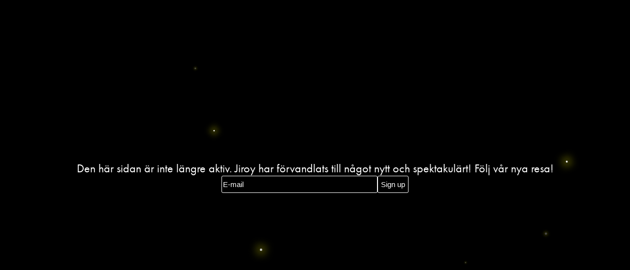

--- FILE ---
content_type: text/html; charset=utf-8
request_url: https://jiroy.com/no-longer-active
body_size: 2003
content:
<!DOCTYPE html><html lang="sv"><head><meta charSet="utf-8"/><script defer="" type="bd8bfb8270371fb6ad890976-text/javascript">
            window.dataLayer = window.dataLayer || [];
            window.dataLayer.push({
              event: "original_location",
              original_location: "https://jiroy.com/no-longer-active",
            });
          </script><meta name="msapplication-TileColor" content="#8d0000"/><meta name="theme-color" content="#8d0000"/><meta name="viewport" content="width=device-width, initial-scale=1, maximum-scale=5"/><meta name="google" content="notranslate"/><meta http-equiv="Content-Type" content="text/html; charset=utf-8"/><script defer="" type="bd8bfb8270371fb6ad890976-text/javascript">(function(w,d,s,l,i){w[l]=w[l]||[];w[l].push({'gtm.start':
new Date().getTime(),event:'gtm.js'});var f=d.getElementsByTagName(s)[0],
j=d.createElement(s),dl=l!='dataLayer'?'&l='+l:'';j.async=true;j.src=
'https://www.googletagmanager.com/gtm.js?id='+i+dl;f.parentNode.insertBefore(j,f);
})(window,document,'script','dataLayer','GTM-PG9P5D5');</script><script defer="" type="bd8bfb8270371fb6ad890976-text/javascript">(function(w,d,s,l,i,f,j){f=d.getElementsByTagName(s)[0];
              j=d.createElement(s);w['DEPObject']=l;w[l+'Data']=w[l+'Data']||[];
              w[l]=w[l]||function(){w[l].q.push(arguments)};w[l].q=w[l+'Data'];j.async=1;
              j.src='//cdn.dep-x.com/t.js?id='+i; f.parentNode.insertBefore(j,f);
            })(window,document,'script','brain','DEP-KDJMEDEHWRBM');</script><script type="bd8bfb8270371fb6ad890976-text/javascript">window._mfq = window._mfq || [];
(function() {
  var mf = document.createElement("script");
  mf.type = "text/javascript"; mf.defer = true;
  mf.src = "//cdn.mouseflow.com/projects/9ffbd36e-232b-4c9a-85b9-2ff3de9894da.js";
  document.getElementsByTagName("head")[0].appendChild(mf);
})();</script><meta name="next-head-count" content="10"/><link rel="apple-touch-icon" sizes="180x180" href="/apple-touch-icon.png"/><link rel="icon" type="image/png" sizes="32x32" href="/favicon-32x32.png"/><link rel="icon" type="image/png" sizes="16x16" href="/favicon-16x16.png"/><link rel="manifest" href="/site.webmanifest"/><link rel="mask-icon" href="/safari-pinned-tab.svg" color="#8d0000"/><link href="https://siteapi.jiroy.com" rel="preconnect"/><link href="https://www.googletagmanager.com" rel="preconnect"/><link rel="preconnect" href="https://fonts.googleapis.com"/><link rel="preconnect" href="https://fonts.gstatic.com" crossorigin="true"/><link rel="preconnect" href="https://fonts.gstatic.com" crossorigin /><link rel="preload" href="/_next/static/css/833fa12b950dca73.css" as="style"/><link rel="stylesheet" href="/_next/static/css/833fa12b950dca73.css" data-n-g=""/><noscript data-n-css=""></noscript><script defer="" nomodule="" src="/_next/static/chunks/polyfills-5cd94c89d3acac5f.js" type="bd8bfb8270371fb6ad890976-text/javascript"></script><script src="/_next/static/chunks/webpack-99d3b357c1b50994.js" defer="" type="bd8bfb8270371fb6ad890976-text/javascript"></script><script src="/_next/static/chunks/framework-834e107486a0d020.js" defer="" type="bd8bfb8270371fb6ad890976-text/javascript"></script><script src="/_next/static/chunks/main-3b5034f6260a2aa8.js" defer="" type="bd8bfb8270371fb6ad890976-text/javascript"></script><script src="/_next/static/chunks/pages/_app-8e13bfac0e349378.js" defer="" type="bd8bfb8270371fb6ad890976-text/javascript"></script><script src="/_next/static/chunks/pages/no-longer-active-3fbafdc067b82ee4.js" defer="" type="bd8bfb8270371fb6ad890976-text/javascript"></script><script src="/_next/static/ccc347ade2a225be77e967b7ed363857e2d4edb1/_buildManifest.js" defer="" type="bd8bfb8270371fb6ad890976-text/javascript"></script><script src="/_next/static/ccc347ade2a225be77e967b7ed363857e2d4edb1/_ssgManifest.js" defer="" type="bd8bfb8270371fb6ad890976-text/javascript"></script><script src="/_next/static/ccc347ade2a225be77e967b7ed363857e2d4edb1/_middlewareManifest.js" defer="" type="bd8bfb8270371fb6ad890976-text/javascript"></script><style id="jss-server-side"></style><style data-href="https://fonts.googleapis.com/css2?family=Dancing+Script&display=swap">@font-face{font-family:'Dancing Script';font-style:normal;font-weight:400;font-display:swap;src:url(https://fonts.gstatic.com/s/dancingscript/v25/If2cXTr6YS-zF4S-kcSWSVi_sxjsohD9F50Ruu7BMSoHTg.woff) format('woff')}@font-face{font-family:'Dancing Script';font-style:normal;font-weight:400;font-display:swap;src:url(https://fonts.gstatic.com/s/dancingscript/v25/If2cXTr6YS-zF4S-kcSWSVi_sxjsohD9F50Ruu7BMSo3Rep6hNX6plRPjLo.woff) format('woff');unicode-range:U+0102-0103,U+0110-0111,U+0128-0129,U+0168-0169,U+01A0-01A1,U+01AF-01B0,U+0300-0301,U+0303-0304,U+0308-0309,U+0323,U+0329,U+1EA0-1EF9,U+20AB}@font-face{font-family:'Dancing Script';font-style:normal;font-weight:400;font-display:swap;src:url(https://fonts.gstatic.com/s/dancingscript/v25/If2cXTr6YS-zF4S-kcSWSVi_sxjsohD9F50Ruu7BMSo3ROp6hNX6plRPjLo.woff) format('woff');unicode-range:U+0100-02AF,U+0304,U+0308,U+0329,U+1E00-1E9F,U+1EF2-1EFF,U+2020,U+20A0-20AB,U+20AD-20C0,U+2113,U+2C60-2C7F,U+A720-A7FF}@font-face{font-family:'Dancing Script';font-style:normal;font-weight:400;font-display:swap;src:url(https://fonts.gstatic.com/s/dancingscript/v25/If2cXTr6YS-zF4S-kcSWSVi_sxjsohD9F50Ruu7BMSo3Sup6hNX6plRP.woff) format('woff');unicode-range:U+0000-00FF,U+0131,U+0152-0153,U+02BB-02BC,U+02C6,U+02DA,U+02DC,U+0304,U+0308,U+0329,U+2000-206F,U+2074,U+20AC,U+2122,U+2191,U+2193,U+2212,U+2215,U+FEFF,U+FFFD}</style></head><body class="preload"><div id="__next" data-reactroot=""><div class="no-longer-active-page"><div class="firefly"></div><div class="firefly"></div><div class="firefly"></div><div class="firefly"></div><div class="firefly"></div><div class="firefly"></div><div class="firefly"></div><div class="firefly"></div><div class="firefly"></div><div class="firefly"></div><div class="firefly"></div><div class="firefly"></div><div class="firefly"></div><div class="firefly"></div><div class="firefly"></div><div class="firefly"></div><div class="firefly"></div><div class="firefly"></div><div class="firefly"></div><div class="firefly"></div><div class="firefly"></div><div class="firefly"></div><div class="firefly"></div><div class="firefly"></div><div class="firefly"></div><div class="firefly"></div><div class="firefly"></div><div class="firefly"></div><div class="firefly"></div><div class="firefly"></div><div class="no-longer-active-page__content"><div class="no-longer-active-page__content__upper-section">Den här sidan är inte längre aktiv. Jiroy har förvandlats till något nytt och spektakulärt! Följ vår nya resa!</div><div class="subscriber-input-wrapper" style="margin-left:auto;margin-right:auto"><div class="subscriber-input__content__lower-section__left"><input type="text" placeholder="E-mail" value=""/></div><button>Sign up</button></div></div></div><noscript><iframe title="dtm-title" src="https://www.googletagmanager.com/ns.html?id=GTM-PG9P5D5" height="0" width="0" style="display:none;visibility:hidden"></iframe></noscript></div><script id="__NEXT_DATA__" type="application/json">{"props":{"pageProps":{}},"page":"/no-longer-active","query":{},"buildId":"ccc347ade2a225be77e967b7ed363857e2d4edb1","nextExport":true,"autoExport":true,"isFallback":false,"scriptLoader":[]}</script><script src="/cdn-cgi/scripts/7d0fa10a/cloudflare-static/rocket-loader.min.js" data-cf-settings="bd8bfb8270371fb6ad890976-|49" defer></script><script defer src="https://static.cloudflareinsights.com/beacon.min.js/vcd15cbe7772f49c399c6a5babf22c1241717689176015" integrity="sha512-ZpsOmlRQV6y907TI0dKBHq9Md29nnaEIPlkf84rnaERnq6zvWvPUqr2ft8M1aS28oN72PdrCzSjY4U6VaAw1EQ==" data-cf-beacon='{"version":"2024.11.0","token":"f1607dfb8c67402b8532167055b732e7","r":1,"server_timing":{"name":{"cfCacheStatus":true,"cfEdge":true,"cfExtPri":true,"cfL4":true,"cfOrigin":true,"cfSpeedBrain":true},"location_startswith":null}}' crossorigin="anonymous"></script>
</body></html>

--- FILE ---
content_type: application/javascript; charset=UTF-8
request_url: https://jiroy.com/_next/static/chunks/pages/no-longer-active-3fbafdc067b82ee4.js
body_size: 613
content:
(self.webpackChunk_N_E=self.webpackChunk_N_E||[]).push([[2328],{2188:function(e,s,i){(window.__NEXT_P=window.__NEXT_P||[]).push(["/no-longer-active",function(){return i(7255)}])},2295:function(e,s,i){"use strict";var a=i(4051),r=i.n(a),n=i(5893),t=i(7294);function l(e,s,i,a,r,n,t){try{var l=e[n](t),c=l.value}catch(f){return void i(f)}l.done?s(c):Promise.resolve(c).then(a,r)}s.Z=function(){var e=(0,t.useState)(""),s=e[0],i=e[1],a=function(){var e,a=(e=r().mark((function e(){return r().wrap((function(e){for(;;)switch(e.prev=e.next){case 0:if(/^[a-zA-Z0-9._%+-]+@[a-zA-Z0-9.-]+\.[a-zA-Z]{2,}$/.test(s)){e.next=4;break}return alert("The email address you entered is not valid."),e.abrupt("return");case 4:return e.next=6,fetch("/api/send-email",{method:"POST",headers:{"Content-Type":"application/json"},body:JSON.stringify({subscriber:s})});case 6:i(""),alert("Good choice, we'll be in touch!");case 8:case"end":return e.stop()}}),e)})),function(){var s=this,i=arguments;return new Promise((function(a,r){var n=e.apply(s,i);function t(e){l(n,a,r,t,c,"next",e)}function c(e){l(n,a,r,t,c,"throw",e)}t(void 0)}))});return function(){return a.apply(this,arguments)}}();return(0,n.jsxs)(n.Fragment,{children:[(0,n.jsx)("div",{className:"subscriber-input__content__lower-section__left",children:(0,n.jsx)("input",{type:"text",placeholder:"E-mail",onChange:function(e){i(e.target.value)},value:s})}),(0,n.jsx)("button",{onClick:a,children:"Sign up"})]})}},7255:function(e,s,i){"use strict";i.r(s),i.d(s,{NO_LONGER_ACTIVE_PAGE:function(){return t},default:function(){return l}});var a=i(5893),r=function(){return(0,a.jsxs)(a.Fragment,{children:[(0,a.jsx)("div",{className:"firefly"}),(0,a.jsx)("div",{className:"firefly"}),(0,a.jsx)("div",{className:"firefly"}),(0,a.jsx)("div",{className:"firefly"}),(0,a.jsx)("div",{className:"firefly"}),(0,a.jsx)("div",{className:"firefly"}),(0,a.jsx)("div",{className:"firefly"}),(0,a.jsx)("div",{className:"firefly"}),(0,a.jsx)("div",{className:"firefly"}),(0,a.jsx)("div",{className:"firefly"}),(0,a.jsx)("div",{className:"firefly"}),(0,a.jsx)("div",{className:"firefly"}),(0,a.jsx)("div",{className:"firefly"}),(0,a.jsx)("div",{className:"firefly"}),(0,a.jsx)("div",{className:"firefly"}),(0,a.jsx)("div",{className:"firefly"}),(0,a.jsx)("div",{className:"firefly"}),(0,a.jsx)("div",{className:"firefly"}),(0,a.jsx)("div",{className:"firefly"}),(0,a.jsx)("div",{className:"firefly"}),(0,a.jsx)("div",{className:"firefly"}),(0,a.jsx)("div",{className:"firefly"}),(0,a.jsx)("div",{className:"firefly"}),(0,a.jsx)("div",{className:"firefly"}),(0,a.jsx)("div",{className:"firefly"}),(0,a.jsx)("div",{className:"firefly"}),(0,a.jsx)("div",{className:"firefly"}),(0,a.jsx)("div",{className:"firefly"}),(0,a.jsx)("div",{className:"firefly"}),(0,a.jsx)("div",{className:"firefly"})]})},n=i(2295),t="/no-longer-active",l=function(){return(0,a.jsx)(a.Fragment,{children:(0,a.jsxs)("div",{className:"no-longer-active-page",children:[(0,a.jsx)(r,{}),(0,a.jsxs)("div",{className:"no-longer-active-page__content",children:[(0,a.jsx)("div",{className:"no-longer-active-page__content__upper-section",children:"Den h\xe4r sidan \xe4r inte l\xe4ngre aktiv. Jiroy har f\xf6rvandlats till n\xe5got nytt och spektakul\xe4rt! F\xf6lj v\xe5r nya resa!"}),(0,a.jsx)("div",{className:"subscriber-input-wrapper",style:{marginLeft:"auto",marginRight:"auto"},children:(0,a.jsx)(n.Z,{})})]})]})})}}},function(e){e.O(0,[9774,2888,179],(function(){return s=2188,e(e.s=s);var s}));var s=e.O();_N_E=s}]);
//# sourceMappingURL=no-longer-active-3fbafdc067b82ee4.js.map